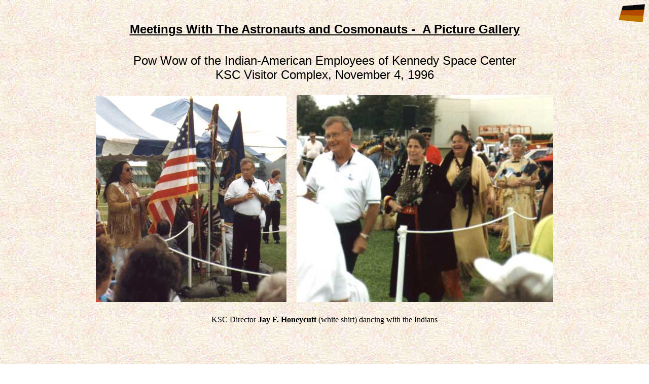

--- FILE ---
content_type: text/html
request_url: http://leuband.de/meeting/en/titusvil.htm
body_size: 927
content:
<!DOCTYPE HTML PUBLIC "-//W3C//DTD HTML 4.0 Transitional//EN">
<HTML>
<HEAD>
   <META HTTP-EQUIV="Content-Type" CONTENT="text/html; charset=iso-8859-1">
   <META NAME="Generator" CONTENT="Rhabarber">
   <META NAME="GENERATOR" CONTENT="Mozilla/4.08 [de]C-DT  (Win98; I) [Netscape]">
   <TITLE>Pow Wow, KSC / Spacefest Titusville</TITLE>
</HEAD>
<BODY LINK="#0000FF" VLINK="#800080" BACKGROUND="../img/zzsandb.jpg">

<DIV ALIGN=right><A HREF="../de/titusvil.htm"><IMG SRC="../img/deutsch.gif" BORDER=0 HEIGHT=36 WIDTH=52 ALIGN=ABSCENTER></A></DIV>

<CENTER><B><U><FONT SIZE=+2><FONT FACE="Arial">Meetings With The Astronauts
and Cosmonauts -&nbsp; </FONT><FONT FACE="Arial,Helvetica">A Picture Gallery</FONT></FONT></U></B>
<BR>&nbsp;
<P><FONT FACE="Arial,Helvetica"><FONT SIZE=+2>Pow Wow of the Indian-American
Employees of Kennedy Space Center</FONT></FONT>
<BR><FONT FACE="Arial,Helvetica"><FONT SIZE=+2>KSC Visitor Complex, November
4, 1996</FONT></FONT>
<P><IMG SRC="../img/honeyc2.jpg" HSPACE=10 VSPACE=10 BORDER=0 HEIGHT=407 WIDTH=376><IMG SRC="../img/honeyc1.jpg" HSPACE=10 VSPACE=10 HEIGHT=409 WIDTH=506 ALIGN=ABSCENTER>
<P>KSC Director <B>Jay F. Honeycutt</B> (white shirt) dancing with the
Indians</CENTER>

<BR>&nbsp;
<P><BR>
<BR>
<P>
<HR WIDTH="100%">
<BR>&nbsp;
<BR>&nbsp;
<BR>
<CENTER>
<P><FONT FACE="Arial,Helvetica"><FONT SIZE=+2>Spacefest Titusville, Florida,</FONT></FONT>
<BR><FONT FACE="Arial,Helvetica"><FONT SIZE=+2>November 9, 1996</FONT></FONT>
<P><IMG SRC="../img/shriver2.jpg" HSPACE=10 VSPACE=10 BORDER=0 HEIGHT=501 WIDTH=212><IMG SRC="../img/shriver1.jpg" HSPACE=10 VSPACE=10 BORDER=0 HEIGHT=504 WIDTH=562>
<P>U.S. Astronaut <B>Loren J. Shriver</B> (STS 51-C, STS 31, STS 46) at
/ after a lecture about his space flights at the Titusville Spacefest.</CENTER>

<P><A HREF="meeting.htm">&lt; Back</A>
<P>
<HR WIDTH="100%">
<CENTER>
<P><I><FONT SIZE=-1>Updated:&nbsp; 2003/12/27</FONT></I></CENTER>

<BR>&nbsp;
<P><BR>
</BODY>
</HTML>
